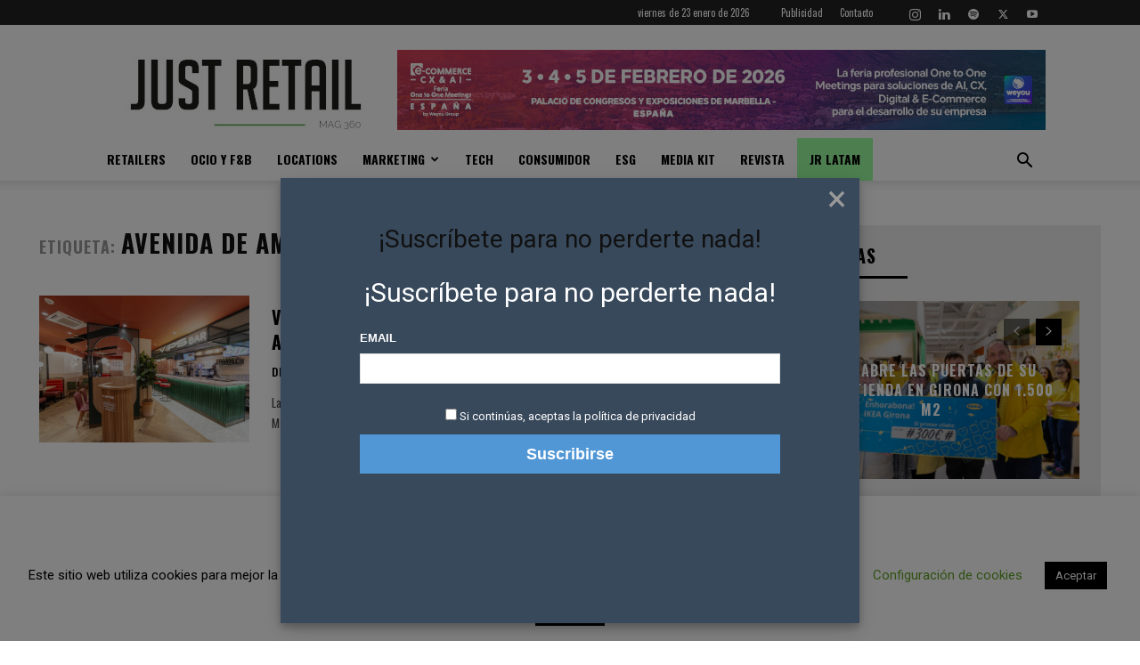

--- FILE ---
content_type: text/html; charset=utf-8
request_url: https://www.google.com/recaptcha/api2/aframe
body_size: 269
content:
<!DOCTYPE HTML><html><head><meta http-equiv="content-type" content="text/html; charset=UTF-8"></head><body><script nonce="ZYZvdDO-aXv9RV7uTEWCyw">/** Anti-fraud and anti-abuse applications only. See google.com/recaptcha */ try{var clients={'sodar':'https://pagead2.googlesyndication.com/pagead/sodar?'};window.addEventListener("message",function(a){try{if(a.source===window.parent){var b=JSON.parse(a.data);var c=clients[b['id']];if(c){var d=document.createElement('img');d.src=c+b['params']+'&rc='+(localStorage.getItem("rc::a")?sessionStorage.getItem("rc::b"):"");window.document.body.appendChild(d);sessionStorage.setItem("rc::e",parseInt(sessionStorage.getItem("rc::e")||0)+1);localStorage.setItem("rc::h",'1769136256647');}}}catch(b){}});window.parent.postMessage("_grecaptcha_ready", "*");}catch(b){}</script></body></html>